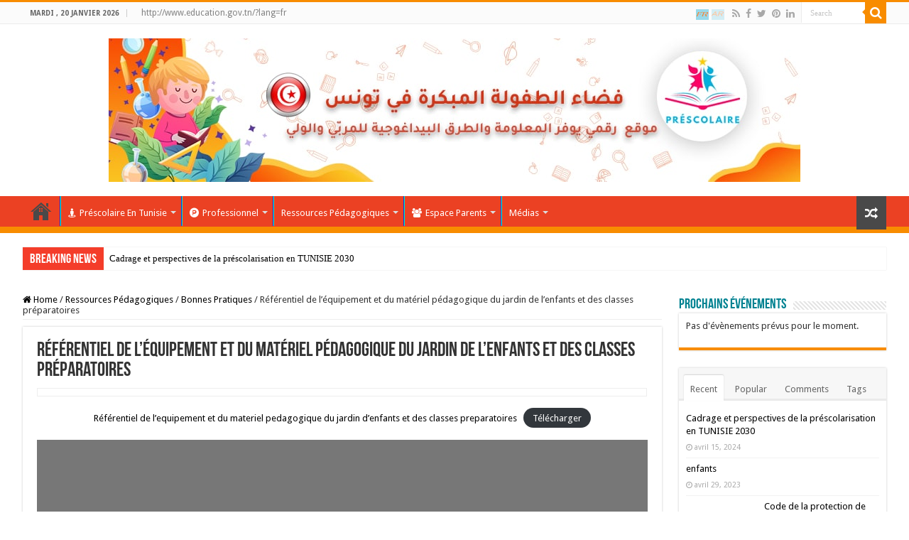

--- FILE ---
content_type: text/html; charset=UTF-8
request_url: http://prescolaire.tn/referentiel-de-lequipement-et-du-materiel-pedagogique-du-jardin-de-lenfants-et-des-classes-preparatoires/
body_size: 74570
content:
<!DOCTYPE html>
<html lang="fr-FR" prefix="og: http://ogp.me/ns#">
<head>
<meta charset="UTF-8" />
<link rel="profile" href="http://gmpg.org/xfn/11" />
<link rel="pingback" href="http://prescolaire.tn/xmlrpc.php" />
<title>Référentiel de l&#8217;équipement et du matériel pédagogique du jardin de l&#8217;enfants et des classes préparatoires &#8211; فضاء الطفولة المبكرة في تونس</title>
<meta property="og:title" content="Référentiel de l&#8217;équipement et du matériel pédagogique du jardin de l&#8217;enfants et des classes préparatoires - فضاء الطفولة المبكرة في تونس"/>
<meta property="og:type" content="article"/>
<meta property="og:description" content="Référentiel de l'equipement et du materiel pedagogique du jardin d'enfants et des classes preparatoi"/>
<meta property="og:url" content="http://prescolaire.tn/referentiel-de-lequipement-et-du-materiel-pedagogique-du-jardin-de-lenfants-et-des-classes-preparatoires/"/>
<meta property="og:site_name" content="فضاء الطفولة المبكرة في تونس"/>
<meta property="og:image" content="http://prescolaire.tn/wp-content/uploads/2021/03/jouets-interieur-creche-pour-enfants_24911-63179.jpg" />
<link rel="alternate" hreflang="fr" href="http://prescolaire.tn/referentiel-de-lequipement-et-du-materiel-pedagogique-du-jardin-de-lenfants-et-des-classes-preparatoires/" />
<link rel='dns-prefetch' href='//fonts.googleapis.com' />
<link rel='dns-prefetch' href='//s.w.org' />
<link rel="alternate" type="application/rss+xml" title="فضاء الطفولة المبكرة في تونس &raquo; Flux" href="http://prescolaire.tn/feed/" />
<link rel="alternate" type="application/rss+xml" title="فضاء الطفولة المبكرة في تونس &raquo; Flux des commentaires" href="http://prescolaire.tn/comments/feed/" />
<link rel="alternate" type="text/calendar" title="فضاء الطفولة المبكرة في تونس &raquo; Flux iCal" href="http://prescolaire.tn/events/?ical=1" />
		<script type="text/javascript">
			window._wpemojiSettings = {"baseUrl":"https:\/\/s.w.org\/images\/core\/emoji\/13.0.0\/72x72\/","ext":".png","svgUrl":"https:\/\/s.w.org\/images\/core\/emoji\/13.0.0\/svg\/","svgExt":".svg","source":{"concatemoji":"http:\/\/prescolaire.tn\/wp-includes\/js\/wp-emoji-release.min.js"}};
			!function(e,a,t){var r,n,o,i,p=a.createElement("canvas"),s=p.getContext&&p.getContext("2d");function c(e,t){var a=String.fromCharCode;s.clearRect(0,0,p.width,p.height),s.fillText(a.apply(this,e),0,0);var r=p.toDataURL();return s.clearRect(0,0,p.width,p.height),s.fillText(a.apply(this,t),0,0),r===p.toDataURL()}function l(e){if(!s||!s.fillText)return!1;switch(s.textBaseline="top",s.font="600 32px Arial",e){case"flag":return!c([127987,65039,8205,9895,65039],[127987,65039,8203,9895,65039])&&(!c([55356,56826,55356,56819],[55356,56826,8203,55356,56819])&&!c([55356,57332,56128,56423,56128,56418,56128,56421,56128,56430,56128,56423,56128,56447],[55356,57332,8203,56128,56423,8203,56128,56418,8203,56128,56421,8203,56128,56430,8203,56128,56423,8203,56128,56447]));case"emoji":return!c([55357,56424,8205,55356,57212],[55357,56424,8203,55356,57212])}return!1}function d(e){var t=a.createElement("script");t.src=e,t.defer=t.type="text/javascript",a.getElementsByTagName("head")[0].appendChild(t)}for(i=Array("flag","emoji"),t.supports={everything:!0,everythingExceptFlag:!0},o=0;o<i.length;o++)t.supports[i[o]]=l(i[o]),t.supports.everything=t.supports.everything&&t.supports[i[o]],"flag"!==i[o]&&(t.supports.everythingExceptFlag=t.supports.everythingExceptFlag&&t.supports[i[o]]);t.supports.everythingExceptFlag=t.supports.everythingExceptFlag&&!t.supports.flag,t.DOMReady=!1,t.readyCallback=function(){t.DOMReady=!0},t.supports.everything||(n=function(){t.readyCallback()},a.addEventListener?(a.addEventListener("DOMContentLoaded",n,!1),e.addEventListener("load",n,!1)):(e.attachEvent("onload",n),a.attachEvent("onreadystatechange",function(){"complete"===a.readyState&&t.readyCallback()})),(r=t.source||{}).concatemoji?d(r.concatemoji):r.wpemoji&&r.twemoji&&(d(r.twemoji),d(r.wpemoji)))}(window,document,window._wpemojiSettings);
		</script>
		<style type="text/css">
img.wp-smiley,
img.emoji {
	display: inline !important;
	border: none !important;
	box-shadow: none !important;
	height: 1em !important;
	width: 1em !important;
	margin: 0 .07em !important;
	vertical-align: -0.1em !important;
	background: none !important;
	padding: 0 !important;
}
</style>
	<link rel='stylesheet' id='tribe-common-skeleton-style-css'  href='http://prescolaire.tn/wp-content/plugins/the-events-calendar/common/src/resources/css/common-skeleton.min.css' type='text/css' media='all' />
<link rel='stylesheet' id='tribe-tooltip-css'  href='http://prescolaire.tn/wp-content/plugins/the-events-calendar/common/src/resources/css/tooltip.min.css' type='text/css' media='all' />
<link rel='stylesheet' id='wp-block-library-css'  href='http://prescolaire.tn/wp-includes/css/dist/block-library/style.min.css' type='text/css' media='all' />
<link rel='stylesheet' id='taqyeem-buttons-style-css'  href='http://prescolaire.tn/wp-content/plugins/taqyeem-buttons/assets/style.css' type='text/css' media='all' />
<link rel='stylesheet' id='taqyeem-style-css'  href='http://prescolaire.tn/wp-content/plugins/taqyeem/style.css' type='text/css' media='all' />
<link rel='stylesheet' id='wpdp-style2-css'  href='http://prescolaire.tn/wp-content/plugins/wp-datepicker/css/front-styles.css?t=1768903956' type='text/css' media='all' />
<link rel='stylesheet' id='wpdp-style3-css'  href='http://prescolaire.tn/wp-content/plugins/wp-datepicker/css/jquery-ui.css' type='text/css' media='all' />
<link rel='stylesheet' id='wpml-legacy-horizontal-list-0-css'  href='//prescolaire.tn/wp-content/plugins/sitepress-multilingual-cms/templates/language-switchers/legacy-list-horizontal/style.css' type='text/css' media='all' />
<style id='wpml-legacy-horizontal-list-0-inline-css' type='text/css'>
.wpml-ls-statics-footer a {color:#444444;background-color:#ffffff;}.wpml-ls-statics-footer a:hover,.wpml-ls-statics-footer a:focus {color:#000000;background-color:#eeeeee;}.wpml-ls-statics-footer .wpml-ls-current-language>a {color:#444444;background-color:#ffffff;}.wpml-ls-statics-footer .wpml-ls-current-language:hover>a, .wpml-ls-statics-footer .wpml-ls-current-language>a:focus {color:#000000;background-color:#eeeeee;}
</style>
<link rel='stylesheet' id='tie-style-css'  href='http://prescolaire.tn/wp-content/themes/sahifa/style.css' type='text/css' media='all' />
<link rel='stylesheet' id='tie-ilightbox-skin-css'  href='http://prescolaire.tn/wp-content/themes/sahifa/css/ilightbox/dark-skin/skin.css' type='text/css' media='all' />
<link rel='stylesheet' id='Droid+Sans-css'  href='http://fonts.googleapis.com/css?family=Droid+Sans%3Aregular%2C700' type='text/css' media='all' />
<link rel='stylesheet' id='dflip-icons-style-css'  href='http://prescolaire.tn/wp-content/plugins/3d-flipbook-dflip-lite/assets/css/themify-icons.min.css' type='text/css' media='all' />
<link rel='stylesheet' id='dflip-style-css'  href='http://prescolaire.tn/wp-content/plugins/3d-flipbook-dflip-lite/assets/css/dflip.min.css' type='text/css' media='all' />
<script type='text/javascript' src='http://prescolaire.tn/wp-includes/js/jquery/jquery.js' id='jquery-core-js'></script>
<script type='text/javascript' src='http://prescolaire.tn/wp-content/plugins/taqyeem/js/tie.js' id='taqyeem-main-js'></script>
<script type='text/javascript' src='http://prescolaire.tn/wp-includes/js/jquery/ui/core.min.js' id='jquery-ui-core-js'></script>
<script type='text/javascript' src='http://prescolaire.tn/wp-includes/js/jquery/ui/datepicker.min.js' id='jquery-ui-datepicker-js'></script>
<script type='text/javascript' id='jquery-ui-datepicker-js-after'>
jQuery(document).ready(function(jQuery){jQuery.datepicker.setDefaults({"closeText":"Fermer","currentText":"Aujourd\u2019hui","monthNames":["janvier","f\u00e9vrier","mars","avril","mai","juin","juillet","ao\u00fbt","septembre","octobre","novembre","d\u00e9cembre"],"monthNamesShort":["Jan","F\u00e9v","Mar","Avr","Mai","Juin","Juil","Ao\u00fbt","Sep","Oct","Nov","D\u00e9c"],"nextText":"Suivant","prevText":"Pr\u00e9c\u00e9dent","dayNames":["dimanche","lundi","mardi","mercredi","jeudi","vendredi","samedi"],"dayNamesShort":["dim","lun","mar","mer","jeu","ven","sam"],"dayNamesMin":["D","L","M","M","J","V","S"],"dateFormat":"MM d, yy","firstDay":1,"isRTL":false});});
</script>
<script type='text/javascript' src='http://prescolaire.tn/wp-content/plugins/wp-datepicker/js/scripts-front.js' id='wpdp-scripts2-js'></script>
<script type='text/javascript' src='http://prescolaire.tn/wp-content/plugins/wp-datepicker/js/i18n/datepicker-ar.js' id='wpdp-462-i18n-js'></script>
<script type='text/javascript' src='http://prescolaire.tn/wp-content/plugins/wp-datepicker/js/wpdp_auto_script.js' id='datepicker-script-auto-js'></script>
<script type='text/javascript' id='wpml-browser-redirect-js-extra'>
/* <![CDATA[ */
var wpml_browser_redirect_params = {"pageLanguage":"fr","languageUrls":{"fr_FR":"http:\/\/prescolaire.tn\/referentiel-de-lequipement-et-du-materiel-pedagogique-du-jardin-de-lenfants-et-des-classes-preparatoires\/","fr":"http:\/\/prescolaire.tn\/referentiel-de-lequipement-et-du-materiel-pedagogique-du-jardin-de-lenfants-et-des-classes-preparatoires\/","FR":"http:\/\/prescolaire.tn\/referentiel-de-lequipement-et-du-materiel-pedagogique-du-jardin-de-lenfants-et-des-classes-preparatoires\/","ar":"http:\/\/prescolaire.tn\/?lang=ar"},"cookie":{"name":"_icl_visitor_lang_js","domain":"prescolaire.tn","path":"\/","expiration":24}};
/* ]]> */
</script>
<script type='text/javascript' src='http://prescolaire.tn/wp-content/plugins/sitepress-multilingual-cms/dist/js/browser-redirect/app.js' id='wpml-browser-redirect-js'></script>
<link rel="https://api.w.org/" href="http://prescolaire.tn/wp-json/" /><link rel="alternate" type="application/json" href="http://prescolaire.tn/wp-json/wp/v2/posts/1289" /><link rel="EditURI" type="application/rsd+xml" title="RSD" href="http://prescolaire.tn/xmlrpc.php?rsd" />
<link rel="wlwmanifest" type="application/wlwmanifest+xml" href="http://prescolaire.tn/wp-includes/wlwmanifest.xml" /> 
<link rel='prev' title='Référentiel Pédagogique pour l&#8217;Education Préscolaire' href='http://prescolaire.tn/%d8%a7%d9%84%d9%85%d8%b1%d8%ac%d8%b9%d9%8a-%d8%a7%d9%84%d8%a8%d9%8a%d8%af%d8%a7%d8%ba%d9%88%d8%ac%d9%8a-%d9%84%d9%84%d8%aa%d8%b1%d8%a8%d9%8a%d8%a9-%d9%82%d8%a8%d9%84-%d8%a7%d9%84%d9%85%d8%af%d8%b1/' />
<link rel='next' title='Référentiel pour la conduite d&#8217;un Etablissement Préscolaire' href='http://prescolaire.tn/%d9%85%d8%b1%d8%ac%d8%b9%d9%8a-%d8%a7%d9%84%d8%aa%d8%b5%d8%b1%d9%81-%d9%81%d9%8a-%d9%85%d8%a4%d8%b3%d8%b3%d8%a7%d8%aa-%d8%a7%d9%84%d8%aa%d8%b1%d8%a8%d9%8a%d8%a9-%d9%82%d8%a8%d9%84-%d8%a7%d9%84%d9%85/' />
<meta name="generator" content="WordPress 5.5.3" />
<link rel="canonical" href="http://prescolaire.tn/referentiel-de-lequipement-et-du-materiel-pedagogique-du-jardin-de-lenfants-et-des-classes-preparatoires/" />
<link rel='shortlink' href='http://prescolaire.tn/?p=1289' />
<link rel="alternate" type="application/json+oembed" href="http://prescolaire.tn/wp-json/oembed/1.0/embed?url=http%3A%2F%2Fprescolaire.tn%2Freferentiel-de-lequipement-et-du-materiel-pedagogique-du-jardin-de-lenfants-et-des-classes-preparatoires%2F" />
<link rel="alternate" type="text/xml+oembed" href="http://prescolaire.tn/wp-json/oembed/1.0/embed?url=http%3A%2F%2Fprescolaire.tn%2Freferentiel-de-lequipement-et-du-materiel-pedagogique-du-jardin-de-lenfants-et-des-classes-preparatoires%2F&#038;format=xml" />
<meta name="generator" content="WPML ver:4.3.17 stt:5,4;" />
<script type='text/javascript'>
/* <![CDATA[ */
var taqyeem = {"ajaxurl":"http://prescolaire.tn/wp-admin/admin-ajax.php" , "your_rating":"Your Rating:"};
/* ]]> */
</script>

<style type="text/css" media="screen">

</style>
<meta name="tec-api-version" content="v1"><meta name="tec-api-origin" content="http://prescolaire.tn"><link rel="https://theeventscalendar.com/" href="http://prescolaire.tn/wp-json/tribe/events/v1/" /><link rel="shortcut icon" href="http://prescolaire.tn/wp-content/uploads/2020/11/240_F_226448484_Sl13XwFWttDbZzAavyuGY7r9ruEnMshf-1.jpg" title="Favicon" />
<!--[if IE]>
<script type="text/javascript">jQuery(document).ready(function (){ jQuery(".menu-item").has("ul").children("a").attr("aria-haspopup", "true");});</script>
<![endif]-->
<!--[if lt IE 9]>
<script src="http://prescolaire.tn/wp-content/themes/sahifa/js/html5.js"></script>
<script src="http://prescolaire.tn/wp-content/themes/sahifa/js/selectivizr-min.js"></script>
<![endif]-->
<!--[if IE 9]>
<link rel="stylesheet" type="text/css" media="all" href="http://prescolaire.tn/wp-content/themes/sahifa/css/ie9.css" />
<![endif]-->
<!--[if IE 8]>
<link rel="stylesheet" type="text/css" media="all" href="http://prescolaire.tn/wp-content/themes/sahifa/css/ie8.css" />
<![endif]-->
<!--[if IE 7]>
<link rel="stylesheet" type="text/css" media="all" href="http://prescolaire.tn/wp-content/themes/sahifa/css/ie7.css" />
<![endif]-->


<meta name="viewport" content="width=device-width, initial-scale=1.0" />



<style type="text/css" media="screen">

body{
	font-family: 'Droid Sans';
}

::-webkit-scrollbar {
	width: 8px;
	height:8px;
}


body {
	background-image : url(http://prescolaire.tn/wp-content/themes/sahifa/images/patterns/body-bg25.png);
	background-position: top center;
}

#main-nav ul li a:hover, #main-nav ul li:hover > a, #main-nav ul :hover > a , #main-nav  ul ul li:hover > a, #main-nav  ul ul :hover > a {
	color: #000000;
}
		
#main-nav ul li a, #main-nav ul ul a, #main-nav ul.sub-menu a, #main-nav ul li.current_page_parent ul a, #main-nav ul li.current-menu-item ul a, #main-nav ul li.current-menu-parent ul a, #main-nav ul li.current-page-ancestor ul a {
	color: #ffffff;
}
		
#main-nav ul li.current-menu-item a, #main-nav ul li.current_page_parent a {
	color: #000000;
}
		
#theme-header {
	background-color:#ffffff !important; 
				}

#main-nav {
	background: #eb4123;
	box-shadow: inset -1px -5px 0px -1px #F88C00;
}

#main-nav ul ul, #main-nav ul li.mega-menu .mega-menu-block { background-color:#F88C00 !important;}

#main-nav ul li {
	border-color: #0036f7;
}

#main-nav ul ul li, #main-nav ul ul li:first-child {
	border-top-color: #0036f7;
}

#main-nav ul li .mega-menu-block ul.sub-menu {
	border-bottom-color: #0036f7;
}

#main-nav ul li a {
	border-left-color: #00f7b9;
}

#main-nav ul ul li, #main-nav ul ul li:first-child {
	border-bottom-color: #00f7b9;
}

</style>

		<script type="text/javascript">
			/* <![CDATA[ */
				var sf_position = '0';
				var sf_templates = "<a href=\"{search_url_escaped}\">View All Results<\/a>";
				var sf_input = '.search-live';
				jQuery(document).ready(function(){
					jQuery(sf_input).ajaxyLiveSearch({"expand":false,"searchUrl":"http:\/\/prescolaire.tn\/?s=%s","text":"Search","delay":500,"iwidth":180,"width":315,"ajaxUrl":"http:\/\/prescolaire.tn\/wp-admin\/admin-ajax.php?lang=fr","rtl":0});
					jQuery(".live-search_ajaxy-selective-input").keyup(function() {
						var width = jQuery(this).val().length * 8;
						if(width < 50) {
							width = 50;
						}
						jQuery(this).width(width);
					});
					jQuery(".live-search_ajaxy-selective-search").click(function() {
						jQuery(this).find(".live-search_ajaxy-selective-input").focus();
					});
					jQuery(".live-search_ajaxy-selective-close").click(function() {
						jQuery(this).parent().remove();
					});
				});
			/* ]]> */
		</script>
		<script data-cfasync="false"> var dFlipLocation = "http://prescolaire.tn/wp-content/plugins/3d-flipbook-dflip-lite/assets/"; var dFlipWPGlobal = {"text":{"toggleSound":"Turn on\/off Sound","toggleThumbnails":"Toggle Thumbnails","toggleOutline":"Toggle Outline\/Bookmark","previousPage":"Previous Page","nextPage":"Next Page","toggleFullscreen":"Toggle Fullscreen","zoomIn":"Zoom In","zoomOut":"Zoom Out","toggleHelp":"Toggle Help","singlePageMode":"Single Page Mode","doublePageMode":"Double Page Mode","downloadPDFFile":"Download PDF File","gotoFirstPage":"Goto First Page","gotoLastPage":"Goto Last Page","share":"Share","mailSubject":"I wanted you to see this FlipBook","mailBody":"Check out this site {{url}}","loading":"DearFlip: Loading "},"moreControls":"download,pageMode,startPage,endPage,sound","hideControls":"","scrollWheel":"true","backgroundColor":"#777","backgroundImage":"","height":"auto","paddingLeft":"20","paddingRight":"20","controlsPosition":"bottom","duration":800,"soundEnable":"true","enableDownload":"true","enableAnnotation":"false","enableAnalytics":"false","webgl":"true","hard":"none","maxTextureSize":"1600","rangeChunkSize":"524288","zoomRatio":1.5,"stiffness":3,"pageMode":"0","singlePageMode":"0","pageSize":"0","autoPlay":"false","autoPlayDuration":5000,"autoPlayStart":"false","linkTarget":"2","sharePrefix":"dearflip-"};</script></head>
<body id="top" class="post-template-default single single-post postid-1289 single-format-standard tribe-no-js lazy-enabled">

<div class="wrapper-outer">

	<div class="background-cover"></div>

	<aside id="slide-out">

			<div class="search-mobile">
			<form method="get" id="searchform-mobile" action="http://prescolaire.tn/">
				<button class="search-button" type="submit" value="Search"><i class="fa fa-search"></i></button>
				<input type="text" id="s-mobile" name="s" title="Search" value="Search" onfocus="if (this.value == 'Search') {this.value = '';}" onblur="if (this.value == '') {this.value = 'Search';}"  />
			</form>
		</div><!-- .search-mobile /-->
	
			<div class="social-icons">
		<a class="ttip-none" title="Rss" href="#" target="_blank"><i class="fa fa-rss"></i></a><a class="ttip-none" title="Facebook" href="#" target="_blank"><i class="fa fa-facebook"></i></a><a class="ttip-none" title="Twitter" href="#" target="_blank"><i class="fa fa-twitter"></i></a><a class="ttip-none" title="Pinterest" href="#" target="_blank"><i class="fa fa-pinterest"></i></a><a class="ttip-none" title="LinkedIn" href="#" target="_blank"><i class="fa fa-linkedin"></i></a>
			</div>

	
		<div id="mobile-menu" ></div>
	</aside><!-- #slide-out /-->

		<div id="wrapper" class="wide-layout">
		<div class="inner-wrapper">

		<header id="theme-header" class="theme-header center-logo">
						<div id="top-nav" class="top-nav">
				<div class="container">

							<span class="today-date">mardi , 20 janvier  2026</span>
				<div class="top-menu"><ul id="menu-top" class="menu"><li id="menu-item-1794" class="menu-item menu-item-type-custom menu-item-object-custom menu-item-1794"><a href="http://www.education.gov.tn/?lang=fr">http://www.education.gov.tn/?lang=fr</a></li>
</ul></div>
						<div class="search-block">
						<form method="get" id="searchform-header" action="http://prescolaire.tn/">
							<button class="search-button" type="submit" value="Search"><i class="fa fa-search"></i></button>
							<input class="search-live" type="text" id="s-header" name="s" title="Search" value="Search" onfocus="if (this.value == 'Search') {this.value = '';}" onblur="if (this.value == '') {this.value = 'Search';}"  />
						</form>
					</div><!-- .search-block /-->
			<div class="social-icons">
		<a class="ttip-none" title="Rss" href="#" target="_blank"><i class="fa fa-rss"></i></a><a class="ttip-none" title="Facebook" href="#" target="_blank"><i class="fa fa-facebook"></i></a><a class="ttip-none" title="Twitter" href="#" target="_blank"><i class="fa fa-twitter"></i></a><a class="ttip-none" title="Pinterest" href="#" target="_blank"><i class="fa fa-pinterest"></i></a><a class="ttip-none" title="LinkedIn" href="#" target="_blank"><i class="fa fa-linkedin"></i></a>
			</div>

	
	<div id="tie_lang_switcher"><img src="http://prescolaire.tn/wp-content/plugins/sitepress-multilingual-cms/res/flags/fr.png" height="12" alt="fr" width="18" /><a href="http://prescolaire.tn/?lang=ar"><img src="http://prescolaire.tn/wp-content/plugins/sitepress-multilingual-cms/res/flags/ar.png" height="12" alt="ar" width="18" /></a></div>
				</div><!-- .container /-->
			</div><!-- .top-menu /-->
			
		<div class="header-content">

					<a id="slide-out-open" class="slide-out-open" href="#"><span></span></a>
		
			<div class="logo">
			<h2>								<a title="فضاء الطفولة المبكرة في تونس" href="http://prescolaire.tn/">
					<img src="http://prescolaire.tn/wp-content/uploads/2021/01/schoolbannet-new-min.jpg" alt="فضاء الطفولة المبكرة في تونس"  /><strong>فضاء الطفولة المبكرة في تونس Préscolaire TUNISIE</strong>
				</a>
			</h2>			</div><!-- .logo /-->
						<div class="clear"></div>

		</div>
													<nav id="main-nav" class="fixed-enabled">
				<div class="container">

				
					<div class="main-menu"><ul id="menu-pluswebtest" class="menu"><li id="menu-item-870" class="menu-item menu-item-type-custom menu-item-object-custom menu-item-home menu-item-870"><a href="http://prescolaire.tn"><i class="fa fa-home"></i>Accueil</a></li>
<li id="menu-item-688" class="menu-item menu-item-type-custom menu-item-object-custom menu-item-has-children menu-item-688 mega-menu mega-links mega-links-4col "><a href="#"><i class="fa fa-street-view"></i>Préscolaire En Tunisie</a>
<div class="mega-menu-block menu-sub-content">

<ul class="sub-menu-columns">
	<li id="menu-item-699" class="menu-item menu-item-type-post_type menu-item-object-page menu-item-has-children menu-item-699 mega-link-column "><a class="mega-links-head"  href="http://prescolaire.tn/startegie-nationale/"><i class="fa fa-arrows-alt"></i>Stratégie Nationale</a>
	<ul class="sub-menu-columns-item">
		<li id="menu-item-1168" class="menu-item menu-item-type-post_type menu-item-object-post menu-item-1168"><a href="http://prescolaire.tn/strategie-de-developpement-de-la-petite-enfance/">Stratégie de Développement de la petite Enfance</a></li>
		<li id="menu-item-703" class="menu-item menu-item-type-post_type menu-item-object-page menu-item-703"><a href="http://prescolaire.tn/presentation/">Présentation</a></li>
		<li id="menu-item-706" class="menu-item menu-item-type-post_type menu-item-object-page menu-item-706"><a href="http://prescolaire.tn/analyse-de-la-situation/">Analyse de la situation</a></li>
		<li id="menu-item-709" class="menu-item menu-item-type-post_type menu-item-object-page menu-item-709"><a href="http://prescolaire.tn/strategie/">Stratégie</a></li>
	</ul>
</li>
	<li id="menu-item-1247" class="menu-item menu-item-type-taxonomy menu-item-object-category menu-item-has-children menu-item-1247 mega-link-column "><a class="mega-links-head"  href="http://prescolaire.tn/category/structure/">Structures</a>
	<ul class="sub-menu-columns-item">
		<li id="menu-item-1798" class="menu-item menu-item-type-custom menu-item-object-custom menu-item-1798"><a href="http://www.femmes.gov.tn/ar">Ministère de la famille, de la femme, de l&#8217;enfance et des seniors</a></li>
		<li id="menu-item-1796" class="menu-item menu-item-type-custom menu-item-object-custom menu-item-1796"><a href="http://www.education.gov.tn/?lang=fr">Ministère de l’éducation</a></li>
		<li id="menu-item-1797" class="menu-item menu-item-type-custom menu-item-object-custom menu-item-1797"><a href="http://www.affaires-religieuses.tn/">Ministère des affaires Religieuses</a></li>
		<li id="menu-item-1430" class="menu-item menu-item-type-custom menu-item-object-custom menu-item-1430"><a target="_blank" href="http://www.social.tn">Ministère des Affaires Sociales</a></li>
		<li id="menu-item-1429" class="menu-item menu-item-type-custom menu-item-object-custom menu-item-1429"><a target="_blank" href="http://www.santetunisie.rns.tn">Ministère de la santé publique</a></li>
	</ul>
</li>
	<li id="menu-item-733" class="menu-item menu-item-type-post_type menu-item-object-page menu-item-has-children menu-item-733 mega-link-column "><a class="mega-links-head"  href="http://prescolaire.tn/statistiques/"><i class="fa fa-stack-exchange"></i>Statistiques</a>
	<ul class="sub-menu-columns-item">
		<li id="menu-item-736" class="menu-item menu-item-type-post_type menu-item-object-page menu-item-736"><a href="http://prescolaire.tn/etablissement/">Etablissement</a></li>
		<li id="menu-item-739" class="menu-item menu-item-type-post_type menu-item-object-page menu-item-739"><a href="http://prescolaire.tn/enfant/">Enfant</a></li>
		<li id="menu-item-742" class="menu-item menu-item-type-post_type menu-item-object-page menu-item-742"><a href="http://prescolaire.tn/education/">Education</a></li>
	</ul>
</li>
	<li id="menu-item-1363" class="menu-item menu-item-type-taxonomy menu-item-object-category menu-item-has-children menu-item-1363 mega-link-column "><a class="mega-links-head"  href="http://prescolaire.tn/category/textes-lois/">Textes &amp; Lois</a>
	<ul class="sub-menu-columns-item">
		<li id="menu-item-1421" class="menu-item menu-item-type-post_type menu-item-object-post menu-item-1421"><a href="http://prescolaire.tn/code-de-la-protection-de-lenfant/">Code de la protection de l’enfant</a></li>
		<li id="menu-item-1366" class="menu-item menu-item-type-post_type menu-item-object-post menu-item-1366"><a href="http://prescolaire.tn/code-de-la-protection-de-lenfant/">Code de la protection de l’enfant</a></li>
		<li id="menu-item-1368" class="menu-item menu-item-type-post_type menu-item-object-post menu-item-1368"><a href="http://prescolaire.tn/droit-des-enfants-handicapes-a-leducation-prescolaire/">Droit des Enfants Handicapés à l’Education Préscolaire</a></li>
		<li id="menu-item-1378" class="menu-item menu-item-type-post_type menu-item-object-post menu-item-1378"><a href="http://prescolaire.tn/methode-de-verification-legale-de-letablissement/">Méthode de Vérification légale de l’Etablissement</a></li>
	</ul>
</li>
</ul>

<div class="mega-menu-content">

</div><!-- .mega-menu-content --> 
</div><!-- .mega-menu-block --> 
</li>
<li id="menu-item-689" class="menu-item menu-item-type-custom menu-item-object-custom current-menu-ancestor menu-item-has-children menu-item-689 mega-menu mega-links mega-links-3col "><a href="#"><i class="fa fa-product-hunt"></i>Professionnel</a>
<div class="mega-menu-block menu-sub-content">

<ul class="sub-menu-columns">
	<li id="menu-item-1346" class="menu-item menu-item-type-taxonomy menu-item-object-category menu-item-has-children menu-item-1346 mega-link-column "><a class="mega-links-head"  href="http://prescolaire.tn/category/cahier-de-charges/">Cahier des charges</a>
	<ul class="sub-menu-columns-item">
		<li id="menu-item-1248" class="menu-item menu-item-type-post_type menu-item-object-post menu-item-1248"><a href="http://prescolaire.tn/%d9%83%d8%b1%d8%a7%d8%b3-%d8%b4%d8%b1%d9%88%d8%b7-%d9%81%d8%aa%d8%ad-%d9%85%d8%ad%d8%b6%d9%86%d8%a9/">Crèche</a></li>
		<li id="menu-item-1185" class="menu-item menu-item-type-post_type menu-item-object-post menu-item-1185"><a href="http://prescolaire.tn/cahier-de-charges-des-jardins-denfants/">Jardin d’enfants</a></li>
		<li id="menu-item-1367" class="menu-item menu-item-type-post_type menu-item-object-post menu-item-1367"><a href="http://prescolaire.tn/condition-doctroi-de-licence-pour-la-creation-dun-etablissement-prive/">Création d’un Etablissement privé</a></li>
	</ul>
</li>
	<li id="menu-item-1356" class="menu-item menu-item-type-taxonomy menu-item-object-category menu-item-has-children menu-item-1356 mega-link-column "><a class="mega-links-head"  href="http://prescolaire.tn/category/programme/">Programme</a>
	<ul class="sub-menu-columns-item">
		<li id="menu-item-1370" class="menu-item menu-item-type-post_type menu-item-object-post menu-item-1370"><a href="http://prescolaire.tn/programme-classe-preparatoire/">Programme Classe Préparatoire</a></li>
	</ul>
</li>
	<li id="menu-item-1362" class="menu-item menu-item-type-taxonomy menu-item-object-category current-post-ancestor current-menu-ancestor current-menu-parent current-post-parent menu-item-has-children menu-item-1362 mega-link-column "><a class="mega-links-head"  href="http://prescolaire.tn/category/standards-de-qualite/">Standards Qualité</a>
	<ul class="sub-menu-columns-item">
		<li id="menu-item-1369" class="menu-item menu-item-type-post_type menu-item-object-post menu-item-1369"><a href="http://prescolaire.tn/%d8%af%d9%84%d9%8a%d9%84-%d8%a7%d9%84%d9%85%d8%b1%d8%a8%d9%8a-%d9%84%d8%aa%d8%ad%d8%b3%d9%8a%d9%86-%d8%ac%d9%88%d8%af%d8%a9-%d8%a7%d9%84%d8%ae%d8%af%d9%85%d8%a7%d8%aa-%d8%a8%d9%85%d8%ad%d8%a7%d8%b6/">Guide d’Amélioration de la qualité des services dans les Crèches</a></li>
		<li id="menu-item-1371" class="menu-item menu-item-type-post_type menu-item-object-post current-menu-item menu-item-1371"><a href="http://prescolaire.tn/referentiel-de-lequipement-et-du-materiel-pedagogique-du-jardin-de-lenfants-et-des-classes-preparatoires/">Référentiel de l’équipement et du matériel pédagogique du jardin de l’enfants et des classes préparatoires</a></li>
		<li id="menu-item-1372" class="menu-item menu-item-type-post_type menu-item-object-post menu-item-1372"><a href="http://prescolaire.tn/%d8%a7%d9%84%d9%85%d8%b1%d8%ac%d8%b9%d9%8a-%d8%a7%d9%84%d8%a8%d9%8a%d8%af%d8%a7%d8%ba%d9%88%d8%ac%d9%8a-%d9%84%d9%84%d8%aa%d8%b1%d8%a8%d9%8a%d8%a9-%d9%82%d8%a8%d9%84-%d8%a7%d9%84%d9%85%d8%af%d8%b1/">Référentiel Pédagogique pour l’Education Préscolaire</a></li>
		<li id="menu-item-1373" class="menu-item menu-item-type-post_type menu-item-object-post menu-item-1373"><a href="http://prescolaire.tn/%d9%85%d8%b1%d8%ac%d8%b9%d9%8a-%d8%a7%d9%84%d8%aa%d8%b5%d8%b1%d9%81-%d9%81%d9%8a-%d9%85%d8%a4%d8%b3%d8%b3%d8%a7%d8%aa-%d8%a7%d9%84%d8%aa%d8%b1%d8%a8%d9%8a%d8%a9-%d9%82%d8%a8%d9%84-%d8%a7%d9%84%d9%85/">référentiel de gestion d&#8217;un établissement préscolaire</a></li>
		<li id="menu-item-1374" class="menu-item menu-item-type-post_type menu-item-object-post menu-item-1374"><a href="http://prescolaire.tn/referentiel-sante-nutrition-hygiene-et-securite-a-lusage-des-etablissements-prescolaire/">Référentiel sante Nutrition Hygiène et sécurité à l’usage des Etablissements Préscolaire</a></li>
	</ul>
</li>
</ul>

<div class="mega-menu-content">

</div><!-- .mega-menu-content --> 
</div><!-- .mega-menu-block --> 
</li>
<li id="menu-item-1357" class="menu-item menu-item-type-taxonomy menu-item-object-category current-post-ancestor menu-item-has-children menu-item-1357"><a href="http://prescolaire.tn/category/ressources-pedagogiques-2/">Ressources Pédagogiques</a>
<ul class="sub-menu menu-sub-content">
	<li id="menu-item-1358" class="menu-item menu-item-type-taxonomy menu-item-object-category current-post-ancestor current-menu-parent current-post-parent menu-item-1358"><a href="http://prescolaire.tn/category/ressources-pedagogiques-2/bonnes-pratiques/">Bonnes Pratiques</a></li>
	<li id="menu-item-1359" class="menu-item menu-item-type-taxonomy menu-item-object-category menu-item-1359"><a href="http://prescolaire.tn/category/ressources-pedagogiques-2/etudes/">Etudes</a></li>
	<li id="menu-item-1361" class="menu-item menu-item-type-taxonomy menu-item-object-category current-post-ancestor current-menu-parent current-post-parent menu-item-1361"><a href="http://prescolaire.tn/category/ressources-pedagogiques-2/ressources-natioanles/">Ressources Nationales</a></li>
	<li id="menu-item-1360" class="menu-item menu-item-type-taxonomy menu-item-object-category menu-item-1360"><a href="http://prescolaire.tn/category/ressources-pedagogiques-2/ressources-internationales/">Ressources Internationales</a></li>
</ul>
</li>
<li id="menu-item-690" class="menu-item menu-item-type-custom menu-item-object-custom menu-item-has-children menu-item-690 mega-menu mega-links mega-links-3col "><a href="http://Espace%20Parents"><i class="fa fa-users"></i>Espace Parents</a>
<div class="mega-menu-block menu-sub-content">

<ul class="sub-menu-columns">
	<li id="menu-item-1347" class="menu-item menu-item-type-taxonomy menu-item-object-category current-post-ancestor current-menu-parent current-post-parent menu-item-has-children menu-item-1347 mega-link-column "><a class="mega-links-head"  href="http://prescolaire.tn/category/etalissement/">Etalissement</a>
	<ul class="sub-menu-columns-item">
		<li id="menu-item-1111" class="menu-item menu-item-type-custom menu-item-object-custom menu-item-1111"><a target="_blank" href="http://toufoula.femme.gov.tn/Parent">Recherche Etablissement</a></li>
		<li id="menu-item-787" class="menu-item menu-item-type-post_type menu-item-object-page menu-item-787"><a href="http://prescolaire.tn/classe-preparatoire-3/">Classe préparatoire</a></li>
		<li id="menu-item-790" class="menu-item menu-item-type-post_type menu-item-object-page menu-item-790"><a href="http://prescolaire.tn/jardin-denfants-2/">Jardin d’enfants</a></li>
		<li id="menu-item-793" class="menu-item menu-item-type-post_type menu-item-object-page menu-item-793"><a href="http://prescolaire.tn/koutteb/">Koutteb</a></li>
		<li id="menu-item-796" class="menu-item menu-item-type-post_type menu-item-object-page menu-item-796"><a href="http://prescolaire.tn/statistiques-2/">statistiques</a></li>
	</ul>
</li>
	<li id="menu-item-802" class="menu-item menu-item-type-post_type menu-item-object-page menu-item-has-children menu-item-802 mega-link-column "><a class="mega-links-head"  href="http://prescolaire.tn/consulter-les-etablissements/">Signalisation</a>
	<ul class="sub-menu-columns-item">
		<li id="menu-item-1112" class="menu-item menu-item-type-custom menu-item-object-custom menu-item-1112"><a target="_blank" href="http://toufoula.femme.gov.tn/Parent/Signalisation/AddSignalisation">Envoyer Signalisation</a></li>
		<li id="menu-item-808" class="menu-item menu-item-type-post_type menu-item-object-page menu-item-808"><a href="http://prescolaire.tn/informations-utiles/">Informations Utiles</a></li>
	</ul>
</li>
	<li id="menu-item-1364" class="menu-item menu-item-type-taxonomy menu-item-object-category current-post-ancestor current-menu-parent current-post-parent menu-item-has-children menu-item-1364 mega-link-column "><a class="mega-links-head"  href="http://prescolaire.tn/category/ressources-pedagogiques-2/bonnes-pratiques/">Bonnes Pratiques</a>
	<ul class="sub-menu-columns-item">
		<li id="menu-item-1365" class="menu-item menu-item-type-post_type menu-item-object-post menu-item-1365"><a href="http://prescolaire.tn/%d8%ad%d8%b3%d9%86-%d8%a7%d8%ae%d8%aa%d9%8a%d8%a7%d8%b1-%d8%b1%d9%88%d8%b6%d8%a9-%d8%a7%d9%84%d8%a3%d8%b7%d9%81%d8%a7%d9%84/">Bon Choix de l’Etablissement</a></li>
		<li id="menu-item-1377" class="menu-item menu-item-type-post_type menu-item-object-post menu-item-1377"><a href="http://prescolaire.tn/methode-de-verification-legale-de-letablissement/">Méthode de Vérification légale de l’Etablissement</a></li>
		<li id="menu-item-1375" class="menu-item menu-item-type-post_type menu-item-object-post menu-item-1375"><a href="http://prescolaire.tn/%d8%a7%d9%84%d8%aa%d8%ab%d8%a8%d8%aa-%d9%85%d9%86-%d8%b3%d9%84%d8%a7%d9%85%d8%a9-%d8%a7%d9%84%d8%a7%d8%af%d9%88%d8%a7%d8%aa-%d8%a7%d9%84%d9%85%d8%af%d8%b1%d8%b3%d9%8a%d8%a9/">Vérification de la sécurité des outils scolaires</a></li>
	</ul>
</li>
</ul>

<div class="mega-menu-content">

</div><!-- .mega-menu-content --> 
</div><!-- .mega-menu-block --> 
</li>
<li id="menu-item-1348" class="menu-item menu-item-type-taxonomy menu-item-object-category menu-item-has-children menu-item-1348"><a href="http://prescolaire.tn/category/medias/">Médias</a>
<ul class="sub-menu menu-sub-content">
	<li id="menu-item-1349" class="menu-item menu-item-type-taxonomy menu-item-object-category menu-item-has-children menu-item-1349"><a href="http://prescolaire.tn/category/medias/bibliotheques/">Bibliothèques</a>
	<ul class="sub-menu menu-sub-content">
		<li id="menu-item-1352" class="menu-item menu-item-type-taxonomy menu-item-object-category menu-item-1352"><a href="http://prescolaire.tn/category/medias/bibliotheques/rapport/">Rapport</a></li>
		<li id="menu-item-1350" class="menu-item menu-item-type-taxonomy menu-item-object-category menu-item-1350"><a href="http://prescolaire.tn/category/medias/bibliotheques/articules/">Article</a></li>
		<li id="menu-item-1351" class="menu-item menu-item-type-taxonomy menu-item-object-category menu-item-1351"><a href="http://prescolaire.tn/category/medias/bibliotheques/livre/">Livre</a></li>
	</ul>
</li>
	<li id="menu-item-1353" class="menu-item menu-item-type-taxonomy menu-item-object-category menu-item-has-children menu-item-1353"><a href="http://prescolaire.tn/category/medias/mediatheques/">Médiathèques</a>
	<ul class="sub-menu menu-sub-content">
		<li id="menu-item-1354" class="menu-item menu-item-type-taxonomy menu-item-object-category menu-item-1354"><a href="http://prescolaire.tn/category/medias/mediatheques/photos/">Photos</a></li>
		<li id="menu-item-1355" class="menu-item menu-item-type-taxonomy menu-item-object-category menu-item-1355"><a href="http://prescolaire.tn/category/medias/mediatheques/videos-2/">Vidéos</a></li>
	</ul>
</li>
</ul>
</li>
</ul></div>										<a href="http://prescolaire.tn/?tierand=1" class="random-article ttip" title="إختيارات"><i class="fa fa-random"></i></a>
					
					
				</div>
			</nav><!-- .main-nav /-->
					</header><!-- #header /-->

		
	<div class="clear"></div>
	<div id="breaking-news" class="breaking-news">
		<span class="breaking-news-title"><i class="fa fa-bolt"></i> <span>Breaking News</span></span>
		
					<ul>
					<li><a href="http://prescolaire.tn/cadrage-et-perspectives-de-la-prescolarisation-en-tunisie-2030/" title="Cadrage et perspectives de la préscolarisation en TUNISIE 2030">Cadrage et perspectives de la préscolarisation en TUNISIE 2030</a></li>
					<li><a href="http://prescolaire.tn/enfants/" title="enfants">enfants</a></li>
					<li><a href="http://prescolaire.tn/code-de-la-protection-de-lenfant/" title="Code de la protection de l&#8217;enfant">Code de la protection de l&#8217;enfant</a></li>
					<li><a href="http://prescolaire.tn/referentiel-sante-nutrition-hygiene-et-securite-a-lusage-des-etablissements-prescolaire/" title="Référentiel sante Nutrition Hygiène et sécurité à l&#8217;usage des Etablissements Préscolaire">Référentiel sante Nutrition Hygiène et sécurité à l&#8217;usage des Etablissements Préscolaire</a></li>
					<li><a href="http://prescolaire.tn/%d9%85%d8%b1%d8%ac%d8%b9%d9%8a-%d8%a7%d9%84%d8%aa%d8%b5%d8%b1%d9%81-%d9%81%d9%8a-%d9%85%d8%a4%d8%b3%d8%b3%d8%a7%d8%aa-%d8%a7%d9%84%d8%aa%d8%b1%d8%a8%d9%8a%d8%a9-%d9%82%d8%a8%d9%84-%d8%a7%d9%84%d9%85/" title="Référentiel pour la conduite d&#8217;un Etablissement Préscolaire">Référentiel pour la conduite d&#8217;un Etablissement Préscolaire</a></li>
					</ul>
					
		
		<script type="text/javascript">
			jQuery(document).ready(function(){
								jQuery('#breaking-news ul').innerFade({animationType: 'fade', speed: 750 , timeout: 3500});
							});
					</script>
	</div> <!-- .breaking-news -->

	
	<div id="main-content" class="container">

	
	
	
	
	
	<div class="content">

		
		<nav id="crumbs"><a href="http://prescolaire.tn/"><span class="fa fa-home" aria-hidden="true"></span> Home</a><span class="delimiter">/</span><a href="http://prescolaire.tn/category/ressources-pedagogiques-2/">Ressources Pédagogiques</a><span class="delimiter">/</span><a href="http://prescolaire.tn/category/ressources-pedagogiques-2/bonnes-pratiques/">Bonnes Pratiques</a><span class="delimiter">/</span><span class="current">Référentiel de l&#8217;équipement et du matériel pédagogique du jardin de l&#8217;enfants et des classes préparatoires</span></nav>
		

		
		<article class="post-listing post-1289 post type-post status-publish format-standard has-post-thumbnail  category-bonnes-pratiques category-enfance category-etalissement category-etalissement-prescolaire category-ressources-natioanles category-standards-de-qualite" id="the-post">
			
			<div class="post-inner">

							<h1 class="name post-title entry-title"><span itemprop="name">Référentiel de l&#8217;équipement et du matériel pédagogique du jardin de l&#8217;enfants et des classes préparatoires</span></h1>

							
				<div class="entry">
					
					
					
<figure class="wp-block-table"><table><tbody><tr><td></td></tr></tbody></table></figure>



<div class="wp-block-file aligncenter"><a href="http://prescolaire.tn/wp-content/uploads/2021/03/Referentiel-de-lequipement-et-du-materiel-pedagogique-du-jardin-denfants-et-des-classes-preparatoires.pdf" target="_blank" rel="noreferrer noopener">Référentiel de l&#8217;equipement et du materiel pedagogique du jardin d&#8217;enfants et des classes preparatoires</a><a href="http://prescolaire.tn/wp-content/uploads/2021/03/Referentiel-de-lequipement-et-du-materiel-pedagogique-du-jardin-denfants-et-des-classes-preparatoires.pdf" class="wp-block-file__button" download>Télécharger</a></div>


<div class="_df_book df-lite" id="df_1238"  data-title="referentiel-de-lequipement-et-du-materiel-pedagogique-du-jardin-denfants-et-des-classes-preparatoires" _slug="referentiel-de-lequipement-et-du-materiel-pedagogique-du-jardin-denfants-et-des-classes-preparatoires" wpoptions="true" thumb="http://prescolaire.tn/wp-content/uploads/2021/03/jouets-interieur-creche-pour-enfants_24911-63179.jpg" thumbtype="bg" ><p class="df-raw-loading">Please wait while flipbook is loading. For more related info, FAQs and issues please refer to <a href="https://wordpress.org/plugins/3d-flipbook-dflip-lite/#installation">DearFlip WordPress Flipbook Plugin Help</a> documentation.</p></div><script class="df-shortcode-script" type="application/javascript">window.option_df_1238 = {"outline":[],"height":"800px","forceFit":"true","autoEnableOutline":"false","autoEnableThumbnail":"false","overwritePDFOutline":"false","direction":"1","pageSize":"1","pageMode":"1","maxTextureSize":"2048","source":"http:\/\/prescolaire.tn\/wp-content\/uploads\/2021\/03\/Referentiel-de-lequipement-et-du-materiel-pedagogique-du-jardin-denfants-et-des-classes-preparatoires.pdf","wpOptions":"true"}; if(window.DFLIP && window.DFLIP.parseBooks){window.DFLIP.parseBooks();}</script>



<p></p>
					
									</div><!-- .entry /-->


								<div class="clear"></div>
			</div><!-- .post-inner -->

			<script type="application/ld+json">{"@context":"http:\/\/schema.org","@type":"Article","dateCreated":"2021-03-28T12:41:54+00:00","datePublished":"2021-03-28T12:41:54+00:00","dateModified":"2021-03-28T12:42:09+00:00","headline":"R\u00e9f\u00e9rentiel de l&#8217;\u00e9quipement et du mat\u00e9riel p\u00e9dagogique du jardin de l&#8217;enfants et des classes pr\u00e9paratoires","name":"R\u00e9f\u00e9rentiel de l&#8217;\u00e9quipement et du mat\u00e9riel p\u00e9dagogique du jardin de l&#8217;enfants et des classes pr\u00e9paratoires","keywords":[],"url":"http:\/\/prescolaire.tn\/referentiel-de-lequipement-et-du-materiel-pedagogique-du-jardin-de-lenfants-et-des-classes-preparatoires\/","description":"R\u00e9f\u00e9rentiel de l'equipement et du materiel pedagogique du jardin d'enfants et des classes preparatoiresT\u00e9l\u00e9charger","copyrightYear":"2021","publisher":{"@id":"#Publisher","@type":"Organization","name":"\u0641\u0636\u0627\u0621 \u0627\u0644\u0637\u0641\u0648\u0644\u0629 \u0627\u0644\u0645\u0628\u0643\u0631\u0629 \u0641\u064a \u062a\u0648\u0646\u0633","logo":{"@type":"ImageObject","url":"http:\/\/prescolaire.tn\/wp-content\/uploads\/2020\/11\/240_F_226448484_Sl13XwFWttDbZzAavyuGY7r9ruEnMshf.jpg"},"sameAs":["#","#","#","#"]},"sourceOrganization":{"@id":"#Publisher"},"copyrightHolder":{"@id":"#Publisher"},"mainEntityOfPage":{"@type":"WebPage","@id":"http:\/\/prescolaire.tn\/referentiel-de-lequipement-et-du-materiel-pedagogique-du-jardin-de-lenfants-et-des-classes-preparatoires\/","breadcrumb":{"@id":"#crumbs"}},"author":{"@type":"Person","name":"admin","url":"http:\/\/prescolaire.tn\/author\/admin\/"},"articleSection":"Bonnes Pratiques,Enfance,Etalissement,Etalissement Pr\u00e9scolaire,Ressources Nationales,Standards Qualit\u00e9","articleBody":"\n\n\n\n\nR\u00e9f\u00e9rentiel de l'equipement et du materiel pedagogique du jardin d'enfants et des classes preparatoiresT\u00e9l\u00e9charger\n\n\n\n\n\n\n\n\n","image":{"@type":"ImageObject","url":"http:\/\/prescolaire.tn\/wp-content\/uploads\/2021\/03\/jouets-interieur-creche-pour-enfants_24911-63179.jpg","width":696,"height":338}}</script>
		</article><!-- .post-listing -->
		

		
		

				<div class="post-navigation">
			<div class="post-previous"><a href="http://prescolaire.tn/%d8%a7%d9%84%d9%85%d8%b1%d8%ac%d8%b9%d9%8a-%d8%a7%d9%84%d8%a8%d9%8a%d8%af%d8%a7%d8%ba%d9%88%d8%ac%d9%8a-%d9%84%d9%84%d8%aa%d8%b1%d8%a8%d9%8a%d8%a9-%d9%82%d8%a8%d9%84-%d8%a7%d9%84%d9%85%d8%af%d8%b1/" rel="prev"><span>Previous</span> Référentiel Pédagogique pour l&#8217;Education Préscolaire</a></div>
			<div class="post-next"><a href="http://prescolaire.tn/%d9%85%d8%b1%d8%ac%d8%b9%d9%8a-%d8%a7%d9%84%d8%aa%d8%b5%d8%b1%d9%81-%d9%81%d9%8a-%d9%85%d8%a4%d8%b3%d8%b3%d8%a7%d8%aa-%d8%a7%d9%84%d8%aa%d8%b1%d8%a8%d9%8a%d8%a9-%d9%82%d8%a8%d9%84-%d8%a7%d9%84%d9%85/" rel="next"><span>Next</span> Référentiel pour la conduite d&#8217;un Etablissement Préscolaire</a></div>
		</div><!-- .post-navigation -->
		
		
		
		
				
<div id="comments">


<div class="clear"></div>


</div><!-- #comments -->

	</div><!-- .content -->
<aside id="sidebar">
	<div class="theiaStickySidebar">
<div id="tribe-events-list-widget-2" class="widget tribe-events-list-widget"><div class="widget-top"><h4>Prochains événements</h4><div class="stripe-line"></div></div>
						<div class="widget-container">	<p>Pas d&#039;évènements prévus pour le moment.</p>
</div></div><!-- .widget /-->	<div class="widget" id="tabbed-widget">
		<div class="widget-container">
			<div class="widget-top">
				<ul class="tabs posts-taps">
				<li class="tabs"><a href="#tab2">Recent</a></li><li class="tabs"><a href="#tab1">Popular</a></li><li class="tabs"><a href="#tab3">Comments</a></li><li class="tabs"><a href="#tab4">Tags</a></li>				</ul>
			</div>

						<div id="tab2" class="tabs-wrap">
				<ul>
							<li >
						<h3><a href="http://prescolaire.tn/cadrage-et-perspectives-de-la-prescolarisation-en-tunisie-2030/">Cadrage et perspectives de la préscolarisation en TUNISIE 2030</a></h3>
			 <span class="tie-date"><i class="fa fa-clock-o"></i>avril 15, 2024</span>		</li>
				<li >
						<h3><a href="http://prescolaire.tn/enfants/">enfants</a></h3>
			 <span class="tie-date"><i class="fa fa-clock-o"></i>avril 29, 2023</span>		</li>
				<li >
							<div class="post-thumbnail">
					<a href="http://prescolaire.tn/code-de-la-protection-de-lenfant/" rel="bookmark"><img width="110" height="75" src="http://prescolaire.tn/wp-content/uploads/2015/01/Prescolaire-Martil-110x75.jpg" class="attachment-tie-small size-tie-small wp-post-image" alt="" loading="lazy" /><span class="fa overlay-icon"></span></a>
				</div><!-- post-thumbnail /-->
						<h3><a href="http://prescolaire.tn/code-de-la-protection-de-lenfant/">Code de la protection de l&#8217;enfant</a></h3>
			 <span class="tie-date"><i class="fa fa-clock-o"></i>mars 28, 2021</span>		</li>
				<li >
							<div class="post-thumbnail">
					<a href="http://prescolaire.tn/referentiel-sante-nutrition-hygiene-et-securite-a-lusage-des-etablissements-prescolaire/" rel="bookmark"><img width="110" height="75" src="http://prescolaire.tn/wp-content/uploads/2015/01/Prescolaire-Martil-110x75.jpg" class="attachment-tie-small size-tie-small wp-post-image" alt="" loading="lazy" /><span class="fa overlay-icon"></span></a>
				</div><!-- post-thumbnail /-->
						<h3><a href="http://prescolaire.tn/referentiel-sante-nutrition-hygiene-et-securite-a-lusage-des-etablissements-prescolaire/">Référentiel sante Nutrition Hygiène et sécurité à l&#8217;usage des Etablissements Préscolaire</a></h3>
			 <span class="tie-date"><i class="fa fa-clock-o"></i>mars 28, 2021</span>		</li>
				<li >
							<div class="post-thumbnail">
					<a href="http://prescolaire.tn/%d9%85%d8%b1%d8%ac%d8%b9%d9%8a-%d8%a7%d9%84%d8%aa%d8%b5%d8%b1%d9%81-%d9%81%d9%8a-%d9%85%d8%a4%d8%b3%d8%b3%d8%a7%d8%aa-%d8%a7%d9%84%d8%aa%d8%b1%d8%a8%d9%8a%d8%a9-%d9%82%d8%a8%d9%84-%d8%a7%d9%84%d9%85/" rel="bookmark"><img width="110" height="75" src="http://prescolaire.tn/wp-content/uploads/2014/12/images-1-110x75.jpg" class="attachment-tie-small size-tie-small wp-post-image" alt="" loading="lazy" /><span class="fa overlay-icon"></span></a>
				</div><!-- post-thumbnail /-->
						<h3><a href="http://prescolaire.tn/%d9%85%d8%b1%d8%ac%d8%b9%d9%8a-%d8%a7%d9%84%d8%aa%d8%b5%d8%b1%d9%81-%d9%81%d9%8a-%d9%85%d8%a4%d8%b3%d8%b3%d8%a7%d8%aa-%d8%a7%d9%84%d8%aa%d8%b1%d8%a8%d9%8a%d8%a9-%d9%82%d8%a8%d9%84-%d8%a7%d9%84%d9%85/">Référentiel pour la conduite d&#8217;un Etablissement Préscolaire</a></h3>
			 <span class="tie-date"><i class="fa fa-clock-o"></i>mars 28, 2021</span>		</li>
						</ul>
			</div>
						<div id="tab1" class="tabs-wrap">
				<ul>
								<li >
							<div class="post-thumbnail">
					<a href="http://prescolaire.tn/programme-classe-preparatoire/" title="Programme Classe Préparatoire" rel="bookmark"><img width="110" height="75" src="http://prescolaire.tn/wp-content/uploads/2014/10/A-Amiens-encore-college-Rosa-Parks-toute-classe-vingt-eleves-placee-quatorzaine_0_730_487-110x75.jpg" class="attachment-tie-small size-tie-small wp-post-image" alt="" loading="lazy" /><span class="fa overlay-icon"></span></a>
				</div><!-- post-thumbnail /-->
							<h3><a href="http://prescolaire.tn/programme-classe-preparatoire/">Programme Classe Préparatoire</a></h3>
				 <span class="tie-date"><i class="fa fa-clock-o"></i>mars 28, 2021</span>							</li>
				<li >
							<div class="post-thumbnail">
					<a href="http://prescolaire.tn/condition-doctroi-de-licence-pour-la-creation-dun-etablissement-prive/" title="Condition d&#8217;octroi de licence pour la création d&#8217;un Etablissement privé" rel="bookmark"><img width="110" height="75" src="http://prescolaire.tn/wp-content/uploads/2014/11/office-594132_1920-750x450-1-110x75.jpg" class="attachment-tie-small size-tie-small wp-post-image" alt="" loading="lazy" /><span class="fa overlay-icon"></span></a>
				</div><!-- post-thumbnail /-->
							<h3><a href="http://prescolaire.tn/condition-doctroi-de-licence-pour-la-creation-dun-etablissement-prive/">Condition d&#8217;octroi de licence pour la création d&#8217;un Etablissement privé</a></h3>
				 <span class="tie-date"><i class="fa fa-clock-o"></i>mars 28, 2021</span>							</li>
				<li >
							<div class="post-thumbnail">
					<a href="http://prescolaire.tn/%d8%af%d9%84%d9%8a%d9%84-%d8%a7%d9%84%d9%85%d8%b1%d8%a8%d9%8a-%d9%84%d8%aa%d8%ad%d8%b3%d9%8a%d9%86-%d8%ac%d9%88%d8%af%d8%a9-%d8%a7%d9%84%d8%ae%d8%af%d9%85%d8%a7%d8%aa-%d8%a8%d9%85%d8%ad%d8%a7%d8%b6/" title="Guide d&#8217;Amélioration de la qualité des services dans les Crèches" rel="bookmark"><img width="110" height="75" src="http://prescolaire.tn/wp-content/uploads/2014/12/images-1-110x75.jpg" class="attachment-tie-small size-tie-small wp-post-image" alt="" loading="lazy" /><span class="fa overlay-icon"></span></a>
				</div><!-- post-thumbnail /-->
							<h3><a href="http://prescolaire.tn/%d8%af%d9%84%d9%8a%d9%84-%d8%a7%d9%84%d9%85%d8%b1%d8%a8%d9%8a-%d9%84%d8%aa%d8%ad%d8%b3%d9%8a%d9%86-%d8%ac%d9%88%d8%af%d8%a9-%d8%a7%d9%84%d8%ae%d8%af%d9%85%d8%a7%d8%aa-%d8%a8%d9%85%d8%ad%d8%a7%d8%b6/">Guide d&#8217;Amélioration de la qualité des services dans les Crèches</a></h3>
				 <span class="tie-date"><i class="fa fa-clock-o"></i>mars 28, 2021</span>							</li>
				<li >
							<div class="post-thumbnail">
					<a href="http://prescolaire.tn/methode-de-verification-legale-de-letablissement/" title="Méthode de Vérification légale de l&#8217;Etablissement" rel="bookmark"><img width="110" height="75" src="http://prescolaire.tn/wp-content/uploads/2014/11/office-594132_1920-750x450-1-110x75.jpg" class="attachment-tie-small size-tie-small wp-post-image" alt="" loading="lazy" /><span class="fa overlay-icon"></span></a>
				</div><!-- post-thumbnail /-->
							<h3><a href="http://prescolaire.tn/methode-de-verification-legale-de-letablissement/">Méthode de Vérification légale de l&#8217;Etablissement</a></h3>
				 <span class="tie-date"><i class="fa fa-clock-o"></i>mars 28, 2021</span>							</li>
				<li >
							<div class="post-thumbnail">
					<a href="http://prescolaire.tn/droit-des-enfants-handicapes-a-leducation-prescolaire/" title="Droit des Enfants Handicapés à l&#8217;Education Préscolaire" rel="bookmark"><img width="110" height="75" src="http://prescolaire.tn/wp-content/uploads/2014/12/images-1-110x75.jpg" class="attachment-tie-small size-tie-small wp-post-image" alt="" loading="lazy" /><span class="fa overlay-icon"></span></a>
				</div><!-- post-thumbnail /-->
							<h3><a href="http://prescolaire.tn/droit-des-enfants-handicapes-a-leducation-prescolaire/">Droit des Enfants Handicapés à l&#8217;Education Préscolaire</a></h3>
				 <span class="tie-date"><i class="fa fa-clock-o"></i>mars 28, 2021</span>							</li>
					</ul>
			</div>
						<div id="tab3" class="tabs-wrap">
				<ul>
									</ul>
			</div>
						<div id="tab4" class="tabs-wrap tagcloud">
				<a href="http://prescolaire.tn/tag/author/" class="tag-cloud-link tag-link-17 tag-link-position-1" style="font-size: 8pt;">Author</a>
<a href="http://prescolaire.tn/tag/article/" class="tag-cloud-link tag-link-16 tag-link-position-2" style="font-size: 8pt;">Article</a>
<a href="http://prescolaire.tn/tag/tags/" class="tag-cloud-link tag-link-31 tag-link-position-3" style="font-size: 8pt;">Tags</a>
<a href="http://prescolaire.tn/tag/tag/" class="tag-cloud-link tag-link-30 tag-link-position-4" style="font-size: 8pt;">Tag</a>			</div>
			
		</div>
	</div><!-- .widget /-->
<div id="nav_menu-2" class="widget widget_nav_menu"><div class="widget-top"><h4>Accès Direct</h4><div class="stripe-line"></div></div>
						<div class="widget-container"><div class="menu-acces-rapide-container"><ul id="menu-acces-rapide" class="menu"><li id="menu-item-1107" class="menu-item menu-item-type-custom menu-item-object-custom menu-item-1107"><a target="_blank" rel="noopener noreferrer" href="http://www.femmes.gov.tn/">Ministère de la Femme, de la Famille et des Personnes Âgées</a></li>
<li id="menu-item-1108" class="menu-item menu-item-type-custom menu-item-object-custom menu-item-1108"><a target="_blank" rel="noopener noreferrer" href="http://www.education.gov.tn/">Ministère de l&#8217;éducation</a></li>
<li id="menu-item-1109" class="menu-item menu-item-type-custom menu-item-object-custom menu-item-1109"><a target="_blank" rel="noopener noreferrer" href="http://observatoire-enfance.tn/">Observatoire des droits de l’enfant</a></li>
<li id="menu-item-1387" class="menu-item menu-item-type-custom menu-item-object-custom menu-item-1387"><a target="_blank" rel="noopener noreferrer" href="http://www.cnipe.tn/">Centre National de l&#8217;Informatique pour l&#8217;Enfant</a></li>
<li id="menu-item-1388" class="menu-item menu-item-type-custom menu-item-object-custom menu-item-1388"><a target="_blank" rel="noopener noreferrer" href="http://www.iscenf.rnu.tn/">l&#8217;Institut Supérieur des Cadres de l&#8217;Enfance</a></li>
</ul></div></div></div><!-- .widget /--><div id="xt_visitor_counter-2" class="widget widget_xt_visitor_counter"><link rel='stylesheet' type='text/css' href='http://prescolaire.tn/wp-content/plugins/xt-visitor-counter/styles/css/default.css' />	<div id='mvcwid' style='text-align: Center; '>
	<div id="xtvccount"><img src='http://prescolaire.tn/wp-content/plugins/xt-visitor-counter/styles/image/chevy/3.gif' alt='3'><img src='http://prescolaire.tn/wp-content/plugins/xt-visitor-counter/styles/image/chevy/1.gif' alt='1'><img src='http://prescolaire.tn/wp-content/plugins/xt-visitor-counter/styles/image/chevy/8.gif' alt='8'><img src='http://prescolaire.tn/wp-content/plugins/xt-visitor-counter/styles/image/chevy/8.gif' alt='8'><img src='http://prescolaire.tn/wp-content/plugins/xt-visitor-counter/styles/image/chevy/7.gif' alt='7'><img src='http://prescolaire.tn/wp-content/plugins/xt-visitor-counter/styles/image/chevy/5.gif' alt='5'></div>
	<div id="xtvctable">
				<div id="xtvcmonth" style='text-align: Center; '><img src='http://prescolaire.tn/wp-content/plugins/xt-visitor-counter/counter/mvcmonth.png'> This Month : 5529</div>
			<div id="xtvcyear" style='text-align: Center; '><img src='http://prescolaire.tn/wp-content/plugins/xt-visitor-counter/counter/mvcyear.png'> This Year : 5529</div>
						</div>
			
		</div>
	</div></div><!-- .widget /-->	</div><!-- .theiaStickySidebar /-->
</aside><!-- #sidebar /-->	<div class="clear"></div>
</div><!-- .container /-->

<footer id="theme-footer">
	<div id="footer-widget-area" class="footer-3c">

			<div id="footer-first" class="footer-widgets-box">
			<div id="posts-list-widget-2" class="footer-widget posts-list"><div class="footer-widget-top"><h4>Articles populaires		</h4></div>
						<div class="footer-widget-container">				<ul>
								<li >
							<div class="post-thumbnail">
					<a href="http://prescolaire.tn/programme-classe-preparatoire/" title="Programme Classe Préparatoire" rel="bookmark"><img width="110" height="75" src="http://prescolaire.tn/wp-content/uploads/2014/10/A-Amiens-encore-college-Rosa-Parks-toute-classe-vingt-eleves-placee-quatorzaine_0_730_487-110x75.jpg" class="attachment-tie-small size-tie-small wp-post-image" alt="" loading="lazy" /><span class="fa overlay-icon"></span></a>
				</div><!-- post-thumbnail /-->
							<h3><a href="http://prescolaire.tn/programme-classe-preparatoire/">Programme Classe Préparatoire</a></h3>
				 <span class="tie-date"><i class="fa fa-clock-o"></i>mars 28, 2021</span>							</li>
				<li >
							<div class="post-thumbnail">
					<a href="http://prescolaire.tn/condition-doctroi-de-licence-pour-la-creation-dun-etablissement-prive/" title="Condition d&#8217;octroi de licence pour la création d&#8217;un Etablissement privé" rel="bookmark"><img width="110" height="75" src="http://prescolaire.tn/wp-content/uploads/2014/11/office-594132_1920-750x450-1-110x75.jpg" class="attachment-tie-small size-tie-small wp-post-image" alt="" loading="lazy" /><span class="fa overlay-icon"></span></a>
				</div><!-- post-thumbnail /-->
							<h3><a href="http://prescolaire.tn/condition-doctroi-de-licence-pour-la-creation-dun-etablissement-prive/">Condition d&#8217;octroi de licence pour la création d&#8217;un Etablissement privé</a></h3>
				 <span class="tie-date"><i class="fa fa-clock-o"></i>mars 28, 2021</span>							</li>
				<li >
							<div class="post-thumbnail">
					<a href="http://prescolaire.tn/%d8%af%d9%84%d9%8a%d9%84-%d8%a7%d9%84%d9%85%d8%b1%d8%a8%d9%8a-%d9%84%d8%aa%d8%ad%d8%b3%d9%8a%d9%86-%d8%ac%d9%88%d8%af%d8%a9-%d8%a7%d9%84%d8%ae%d8%af%d9%85%d8%a7%d8%aa-%d8%a8%d9%85%d8%ad%d8%a7%d8%b6/" title="Guide d&#8217;Amélioration de la qualité des services dans les Crèches" rel="bookmark"><img width="110" height="75" src="http://prescolaire.tn/wp-content/uploads/2014/12/images-1-110x75.jpg" class="attachment-tie-small size-tie-small wp-post-image" alt="" loading="lazy" /><span class="fa overlay-icon"></span></a>
				</div><!-- post-thumbnail /-->
							<h3><a href="http://prescolaire.tn/%d8%af%d9%84%d9%8a%d9%84-%d8%a7%d9%84%d9%85%d8%b1%d8%a8%d9%8a-%d9%84%d8%aa%d8%ad%d8%b3%d9%8a%d9%86-%d8%ac%d9%88%d8%af%d8%a9-%d8%a7%d9%84%d8%ae%d8%af%d9%85%d8%a7%d8%aa-%d8%a8%d9%85%d8%ad%d8%a7%d8%b6/">Guide d&#8217;Amélioration de la qualité des services dans les Crèches</a></h3>
				 <span class="tie-date"><i class="fa fa-clock-o"></i>mars 28, 2021</span>							</li>
				<li >
							<div class="post-thumbnail">
					<a href="http://prescolaire.tn/methode-de-verification-legale-de-letablissement/" title="Méthode de Vérification légale de l&#8217;Etablissement" rel="bookmark"><img width="110" height="75" src="http://prescolaire.tn/wp-content/uploads/2014/11/office-594132_1920-750x450-1-110x75.jpg" class="attachment-tie-small size-tie-small wp-post-image" alt="" loading="lazy" /><span class="fa overlay-icon"></span></a>
				</div><!-- post-thumbnail /-->
							<h3><a href="http://prescolaire.tn/methode-de-verification-legale-de-letablissement/">Méthode de Vérification légale de l&#8217;Etablissement</a></h3>
				 <span class="tie-date"><i class="fa fa-clock-o"></i>mars 28, 2021</span>							</li>
				<li >
							<div class="post-thumbnail">
					<a href="http://prescolaire.tn/droit-des-enfants-handicapes-a-leducation-prescolaire/" title="Droit des Enfants Handicapés à l&#8217;Education Préscolaire" rel="bookmark"><img width="110" height="75" src="http://prescolaire.tn/wp-content/uploads/2014/12/images-1-110x75.jpg" class="attachment-tie-small size-tie-small wp-post-image" alt="" loading="lazy" /><span class="fa overlay-icon"></span></a>
				</div><!-- post-thumbnail /-->
							<h3><a href="http://prescolaire.tn/droit-des-enfants-handicapes-a-leducation-prescolaire/">Droit des Enfants Handicapés à l&#8217;Education Préscolaire</a></h3>
				 <span class="tie-date"><i class="fa fa-clock-o"></i>mars 28, 2021</span>							</li>
					</ul>
		<div class="clear"></div>
	</div></div><!-- .widget /-->		</div>
	
			<div id="footer-second" class="footer-widgets-box">
			<div id="posts-list-widget-3" class="footer-widget posts-list"><div class="footer-widget-top"><h4>Articles aléatoires		</h4></div>
						<div class="footer-widget-container">				<ul>
							<li class="tie_video">
							<div class="post-thumbnail">
					<a href="http://prescolaire.tn/which-of-these-web-hosting-companies-would-you-choose/" rel="bookmark"><img width="110" height="75" src="http://prescolaire.tn/wp-content/uploads/2015/01/hhh-110x75.jpg" class="attachment-tie-small size-tie-small wp-post-image" alt="" loading="lazy" /><span class="fa overlay-icon"></span></a>
				</div><!-- post-thumbnail /-->
						<h3><a href="http://prescolaire.tn/which-of-these-web-hosting-companies-would-you-choose/">Coronavirus</a></h3>
			<span class="tie-date"><i class="fa fa-clock-o"></i>janvier 25, 2015</span>		</li>
				<li >
						<h3><a href="http://prescolaire.tn/cahier-de-charges-des-jardins-denfants/">Cahier de Charges des Jardins d&#8217;Enfants</a></h3>
			<span class="tie-date"><i class="fa fa-clock-o"></i>mars 27, 2021</span>		</li>
				<li >
							<div class="post-thumbnail">
					<a href="http://prescolaire.tn/the-inside-secrets-of-millionaires-under-the-age-of-29/" rel="bookmark"><img width="110" height="75" src="http://prescolaire.tn/wp-content/uploads/2015/01/6752127909_5b979eeb21_b-110x75.jpg" class="attachment-tie-small size-tie-small wp-post-image" alt="" loading="lazy" /><span class="fa overlay-icon"></span></a>
				</div><!-- post-thumbnail /-->
						<h3><a href="http://prescolaire.tn/the-inside-secrets-of-millionaires-under-the-age-of-29/">The Inside Secrets Of Millionaires Under The Age Of 29</a></h3>
			<span class="tie-date"><i class="fa fa-clock-o"></i>juin 24, 2014</span>		</li>
				<li >
							<div class="post-thumbnail">
					<a href="http://prescolaire.tn/referentiel-sante-nutrition-hygiene-et-securite-a-lusage-des-etablissements-prescolaire/" rel="bookmark"><img width="110" height="75" src="http://prescolaire.tn/wp-content/uploads/2015/01/Prescolaire-Martil-110x75.jpg" class="attachment-tie-small size-tie-small wp-post-image" alt="" loading="lazy" /><span class="fa overlay-icon"></span></a>
				</div><!-- post-thumbnail /-->
						<h3><a href="http://prescolaire.tn/referentiel-sante-nutrition-hygiene-et-securite-a-lusage-des-etablissements-prescolaire/">Référentiel sante Nutrition Hygiène et sécurité à l&#8217;usage des Etablissements Préscolaire</a></h3>
			<span class="tie-date"><i class="fa fa-clock-o"></i>mars 28, 2021</span>		</li>
				<li >
							<div class="post-thumbnail">
					<a href="http://prescolaire.tn/%d8%af%d9%84%d9%8a%d9%84-%d8%a7%d9%84%d9%85%d8%b1%d8%a8%d9%8a-%d9%84%d8%aa%d8%ad%d8%b3%d9%8a%d9%86-%d8%ac%d9%88%d8%af%d8%a9-%d8%a7%d9%84%d8%ae%d8%af%d9%85%d8%a7%d8%aa-%d8%a8%d9%85%d8%ad%d8%a7%d8%b6/" rel="bookmark"><img width="110" height="75" src="http://prescolaire.tn/wp-content/uploads/2014/12/images-1-110x75.jpg" class="attachment-tie-small size-tie-small wp-post-image" alt="" loading="lazy" /><span class="fa overlay-icon"></span></a>
				</div><!-- post-thumbnail /-->
						<h3><a href="http://prescolaire.tn/%d8%af%d9%84%d9%8a%d9%84-%d8%a7%d9%84%d9%85%d8%b1%d8%a8%d9%8a-%d9%84%d8%aa%d8%ad%d8%b3%d9%8a%d9%86-%d8%ac%d9%88%d8%af%d8%a9-%d8%a7%d9%84%d8%ae%d8%af%d9%85%d8%a7%d8%aa-%d8%a8%d9%85%d8%ad%d8%a7%d8%b6/">Guide d&#8217;Amélioration de la qualité des services dans les Crèches</a></h3>
			<span class="tie-date"><i class="fa fa-clock-o"></i>mars 28, 2021</span>		</li>
						</ul>
		<div class="clear"></div>
	</div></div><!-- .widget /-->		</div><!-- #second .widget-area -->
	

			<div id="footer-third" class="footer-widgets-box">
			<div id="posts-list-widget-4" class="footer-widget posts-list"><div class="footer-widget-top"><h4>Articles récents		</h4></div>
						<div class="footer-widget-container">				<ul>
							<li >
						<h3><a href="http://prescolaire.tn/cadrage-et-perspectives-de-la-prescolarisation-en-tunisie-2030/">Cadrage et perspectives de la préscolarisation en TUNISIE 2030</a></h3>
			 <span class="tie-date"><i class="fa fa-clock-o"></i>avril 15, 2024</span>		</li>
				<li >
						<h3><a href="http://prescolaire.tn/enfants/">enfants</a></h3>
			 <span class="tie-date"><i class="fa fa-clock-o"></i>avril 29, 2023</span>		</li>
				<li >
							<div class="post-thumbnail">
					<a href="http://prescolaire.tn/code-de-la-protection-de-lenfant/" rel="bookmark"><img width="110" height="75" src="http://prescolaire.tn/wp-content/uploads/2015/01/Prescolaire-Martil-110x75.jpg" class="attachment-tie-small size-tie-small wp-post-image" alt="" loading="lazy" /><span class="fa overlay-icon"></span></a>
				</div><!-- post-thumbnail /-->
						<h3><a href="http://prescolaire.tn/code-de-la-protection-de-lenfant/">Code de la protection de l&#8217;enfant</a></h3>
			 <span class="tie-date"><i class="fa fa-clock-o"></i>mars 28, 2021</span>		</li>
				<li >
							<div class="post-thumbnail">
					<a href="http://prescolaire.tn/referentiel-sante-nutrition-hygiene-et-securite-a-lusage-des-etablissements-prescolaire/" rel="bookmark"><img width="110" height="75" src="http://prescolaire.tn/wp-content/uploads/2015/01/Prescolaire-Martil-110x75.jpg" class="attachment-tie-small size-tie-small wp-post-image" alt="" loading="lazy" /><span class="fa overlay-icon"></span></a>
				</div><!-- post-thumbnail /-->
						<h3><a href="http://prescolaire.tn/referentiel-sante-nutrition-hygiene-et-securite-a-lusage-des-etablissements-prescolaire/">Référentiel sante Nutrition Hygiène et sécurité à l&#8217;usage des Etablissements Préscolaire</a></h3>
			 <span class="tie-date"><i class="fa fa-clock-o"></i>mars 28, 2021</span>		</li>
				<li >
							<div class="post-thumbnail">
					<a href="http://prescolaire.tn/%d9%85%d8%b1%d8%ac%d8%b9%d9%8a-%d8%a7%d9%84%d8%aa%d8%b5%d8%b1%d9%81-%d9%81%d9%8a-%d9%85%d8%a4%d8%b3%d8%b3%d8%a7%d8%aa-%d8%a7%d9%84%d8%aa%d8%b1%d8%a8%d9%8a%d8%a9-%d9%82%d8%a8%d9%84-%d8%a7%d9%84%d9%85/" rel="bookmark"><img width="110" height="75" src="http://prescolaire.tn/wp-content/uploads/2014/12/images-1-110x75.jpg" class="attachment-tie-small size-tie-small wp-post-image" alt="" loading="lazy" /><span class="fa overlay-icon"></span></a>
				</div><!-- post-thumbnail /-->
						<h3><a href="http://prescolaire.tn/%d9%85%d8%b1%d8%ac%d8%b9%d9%8a-%d8%a7%d9%84%d8%aa%d8%b5%d8%b1%d9%81-%d9%81%d9%8a-%d9%85%d8%a4%d8%b3%d8%b3%d8%a7%d8%aa-%d8%a7%d9%84%d8%aa%d8%b1%d8%a8%d9%8a%d8%a9-%d9%82%d8%a8%d9%84-%d8%a7%d9%84%d9%85/">Référentiel pour la conduite d&#8217;un Etablissement Préscolaire</a></h3>
			 <span class="tie-date"><i class="fa fa-clock-o"></i>mars 28, 2021</span>		</li>
						</ul>
		<div class="clear"></div>
	</div></div><!-- .widget /-->		</div><!-- #third .widget-area -->
	
			<div id="footer-fourth" class="footer-widgets-box">
					</div><!-- #fourth .widget-area -->
		
	</div><!-- #footer-widget-area -->
	<div class="clear"></div>
</footer><!-- .Footer /-->
				
<div class="clear"></div>
<div class="footer-bottom">
	<div class="container">
		<div class="alignright">
			Powered by MAATIG ALI		</div>
				<div class="social-icons">
		<a class="ttip-none" title="Rss" href="#" target="_blank"><i class="fa fa-rss"></i></a><a class="ttip-none" title="Facebook" href="#" target="_blank"><i class="fa fa-facebook"></i></a><a class="ttip-none" title="Twitter" href="#" target="_blank"><i class="fa fa-twitter"></i></a><a class="ttip-none" title="Pinterest" href="#" target="_blank"><i class="fa fa-pinterest"></i></a><a class="ttip-none" title="LinkedIn" href="#" target="_blank"><i class="fa fa-linkedin"></i></a>
			</div>

		
		<div class="alignleft">
			© Copyright 2026, All Rights Reserved		</div>
		<div class="clear"></div>
	</div><!-- .Container -->
</div><!-- .Footer bottom -->

</div><!-- .inner-Wrapper -->
</div><!-- #Wrapper -->
</div><!-- .Wrapper-outer -->
	<div id="topcontrol" class="fa fa-angle-up" title="Scroll To Top"></div>
<div id="fb-root"></div>
		<script>
		( function ( body ) {
			'use strict';
			body.className = body.className.replace( /\btribe-no-js\b/, 'tribe-js' );
		} )( document.body );
		</script>
		<script> /* <![CDATA[ */var tribe_l10n_datatables = {"aria":{"sort_ascending":": activer pour trier la colonne ascendante","sort_descending":": activer pour trier la colonne descendante"},"length_menu":"Afficher les saisies _MENU_","empty_table":"Aucune donn\u00e9e disponible sur le tableau","info":"Affichant_START_ \u00e0 _END_ du _TOTAL_ des saisies","info_empty":"Affichant 0 \u00e0 0 de 0 saisies","info_filtered":"(filtr\u00e9 \u00e0 partir du total des saisies _MAX_ )","zero_records":"Aucun enregistrement correspondant trouv\u00e9","search":"Rechercher :","all_selected_text":"Tous les \u00e9l\u00e9ments de cette page ont \u00e9t\u00e9 s\u00e9lectionn\u00e9s. ","select_all_link":"S\u00e9lectionner toutes les pages","clear_selection":"Effacer la s\u00e9lection.","pagination":{"all":"Tout","next":"Suivant","previous":"Pr\u00e9c\u00e9dent"},"select":{"rows":{"0":"","_":": a s\u00e9lectionn\u00e9 %d rang\u00e9es","1":": a s\u00e9lectionn\u00e9 une rang\u00e9e"}},"datepicker":{"dayNames":["dimanche","lundi","mardi","mercredi","jeudi","vendredi","samedi"],"dayNamesShort":["dim","lun","mar","mer","jeu","ven","sam"],"dayNamesMin":["D","L","M","M","J","V","S"],"monthNames":["janvier","f\u00e9vrier","mars","avril","mai","juin","juillet","ao\u00fbt","septembre","octobre","novembre","d\u00e9cembre"],"monthNamesShort":["janvier","f\u00e9vrier","mars","avril","mai","juin","juillet","ao\u00fbt","septembre","octobre","novembre","d\u00e9cembre"],"monthNamesMin":["Jan","F\u00e9v","Mar","Avr","Mai","Juin","Juil","Ao\u00fbt","Sep","Oct","Nov","D\u00e9c"],"nextText":"Suivant","prevText":"Pr\u00e9c\u00e9dent","currentText":"Aujourd\u2019hui ","closeText":"Termin\u00e9","today":"Aujourd\u2019hui ","clear":"Effac\u00e9"}};/* ]]> */ </script>
<div class="wpml-ls-statics-footer wpml-ls wpml-ls-legacy-list-horizontal">
	<ul><li class="wpml-ls-slot-footer wpml-ls-item wpml-ls-item-fr wpml-ls-current-language wpml-ls-first-item wpml-ls-item-legacy-list-horizontal">
				<a href="http://prescolaire.tn/referentiel-de-lequipement-et-du-materiel-pedagogique-du-jardin-de-lenfants-et-des-classes-preparatoires/" class="wpml-ls-link"><img class="wpml-ls-flag" src="http://prescolaire.tn/wp-content/plugins/sitepress-multilingual-cms/res/flags/fr.png" alt=""><span class="wpml-ls-native">Français</span></a>
			</li><li class="wpml-ls-slot-footer wpml-ls-item wpml-ls-item-ar wpml-ls-last-item wpml-ls-item-legacy-list-horizontal">
				<a href="http://prescolaire.tn/?lang=ar" class="wpml-ls-link"><img class="wpml-ls-flag" src="http://prescolaire.tn/wp-content/plugins/sitepress-multilingual-cms/res/flags/ar.png" alt=""><span class="wpml-ls-native" lang="ar">العربية</span><span class="wpml-ls-display"><span class="wpml-ls-bracket"> (</span>Arabe<span class="wpml-ls-bracket">)</span></span></a>
			</li></ul>
</div>
<link rel='stylesheet' id='tribe-events-custom-jquery-styles-css'  href='http://prescolaire.tn/wp-content/plugins/the-events-calendar/vendor/jquery/smoothness/jquery-ui-1.8.23.custom.css' type='text/css' media='all' />
<link rel='stylesheet' id='tribe-events-bootstrap-datepicker-css-css'  href='http://prescolaire.tn/wp-content/plugins/the-events-calendar/vendor/bootstrap-datepicker/css/bootstrap-datepicker.standalone.min.css' type='text/css' media='all' />
<link rel='stylesheet' id='tribe-events-calendar-style-css'  href='http://prescolaire.tn/wp-content/plugins/the-events-calendar/src/resources/css/tribe-events-theme.min.css' type='text/css' media='all' />
<script type='text/javascript' id='tie-scripts-js-extra'>
/* <![CDATA[ */
var tie = {"mobile_menu_active":"true","mobile_menu_top":"true","lightbox_all":"true","lightbox_gallery":"true","woocommerce_lightbox":"","lightbox_skin":"dark","lightbox_thumb":"vertical","lightbox_arrows":"","sticky_sidebar":"1","is_singular":"1","reading_indicator":"","lang_no_results":"No Results","lang_results_found":"Results Found"};
/* ]]> */
</script>
<script type='text/javascript' src='http://prescolaire.tn/wp-content/themes/sahifa/js/tie-scripts.js' id='tie-scripts-js'></script>
<script type='text/javascript' src='http://prescolaire.tn/wp-content/themes/sahifa/js/ilightbox.packed.js' id='tie-ilightbox-js'></script>
<script type='text/javascript' src='http://prescolaire.tn/wp-content/plugins/3d-flipbook-dflip-lite/assets/js/dflip.min.js' id='dflip-script-js'></script>
<script type='text/javascript' src='http://prescolaire.tn/wp-includes/js/wp-embed.min.js' id='wp-embed-js'></script>
<script type='text/javascript' src='http://prescolaire.tn/wp-content/themes/sahifa/js/search.js' id='tie-search-js'></script>
<p id="wpml_credit_footer"><a href="https://wpml.org/fr/" rel="nofollow" >WordPress multilingue</a> avec WPML</p></body>
</html>